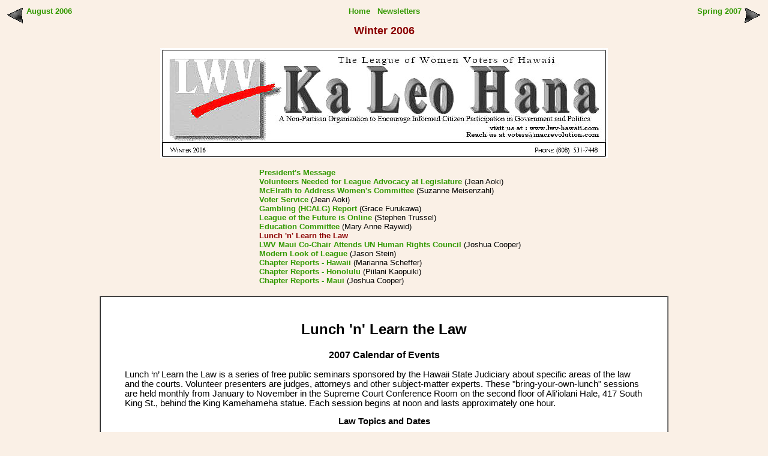

--- FILE ---
content_type: text/html
request_url: https://lwv-hawaii.com/kaleohana/klh06wi-lunch.htm
body_size: 1974
content:
<HTML>
<HEAD>
<TITLE>Ka Leo Hana - Winter 2006: Lunch 'n' Learn the Law</TITLE>
<META http-equiv="Content-Type" content="text/html; charset=utf-8">
<link rel="stylesheet" type="text/css" href="../stylessub.css">
</HEAD>
<BODY BGCOLOR=linen><A NAME="Top"></A>
<TABLE ALIGN=CENTER WIDTH=100%><TR VALIGN=TOP><TD WIDTH=20%><A HREF="klh0608-pres.htm"><IMG SRC="arrlft2.gif" ALIGN=LEFT BORDER=0>August 2006</A></TD><TD ALIGN=CENTER><FONT FACE=Arial Size=-1>
<A HREF="../index.htm">Home</A> &nbsp;
<A HREF="../newsletters.htm#KaLeoHana">Newsletters</A>
<P ALIGN=CENTER><FONT COLOR=darkred SIZE=+1><B>Winter 2006</B></FONT>
</TD><TD WIDTH=20% ALIGN=RIGHT><A HREF="klh07sp-pres.htm"><IMG SRC="arrrt2.gif" ALIGN=RIGHT BORDER=0>Spring 2007</A></TD></TR></TABLE>
<P ALIGN=CENTER><IMG SRC="headklh06wi.jpg" BORDER=0>
<P><TABLE ALIGN=CENTER><TR><TD><FONT FACE=Arial>
<FONT SIZE=-1>
<IMG SRC="empty10.gif"><A HREF="klh06wi-pres.htm">President's Message</A><BR>
<IMG SRC="empty10.gif"><A HREF="klh06wi-volunteers.htm">Volunteers Needed for League Advocacy at Legislature</A> (Jean Aoki)<BR>
<IMG SRC="empty10.gif"><A HREF="klh06wi-mcelrath.htm">McElrath to Address Women's Committee</A> (Suzanne Meisenzahl)<BR>
<IMG SRC="empty10.gif"><A HREF="klh06wi-voter.htm">Voter Service</A> (Jean Aoki)<BR>
<IMG SRC="empty10.gif"><A HREF="klh06wi-gambling.htm">Gambling (HCALG) Report</A> (Grace Furukawa)<BR>
<IMG SRC="empty10.gif"><A HREF="klh06wi-league.htm">League of the Future is Online</A> (Stephen  Trussel)<BR>
<IMG SRC="empty10.gif"><A HREF="klh06wi-education.htm">Education Committee</A> (Mary Anne Raywid)<BR>
<IMG SRC="empty10.gif"><!--A HREF="klh06wi-lunch.htm"--><FONT COLOR=darkred><B>Lunch 'n' Learn the Law</B></FONT><BR>
<IMG SRC="empty10.gif"><A HREF="klh06wi-lwvmaui.htm">LWV Maui Co-Chair Attends UN Human Rights Council</A> (Joshua Cooper)<BR>
<IMG SRC="empty10.gif"><A HREF="klh06wi-modern.htm">Modern Look of League</A> (Jason Stein)<BR>
<IMG SRC="empty10.gif"><A HREF="klh06wi-hawaii.htm">Chapter Reports - Hawaii</A> (Marianna Scheffer)<BR>
<IMG SRC="empty10.gif"><A HREF="klh06wi-honolulu.htm">Chapter Reports - Honolulu</A> (Piilani Kaopuiki)<BR>
<IMG SRC="empty10.gif"><A HREF="klh06wi-maui.htm">Chapter Reports - Maui</A> (Joshua Cooper)<BR>
</TD></TR></TABLE>
<P><TABLE ALIGN=CENTER WIDTH=75% CELLPADDING=40 CELLSPACING=0 BORDER=1 BGCOLOR=white><TR><TD>
<!--End Top-->
<CENTER><H2>Lunch 'n' Learn the Law</H2>
<B>2007 Calendar of Events</B></CENTER>

<P>Lunch ‘n’ Learn the Law is a series of free public seminars sponsored by the Hawaii State Judiciary about specific areas of the law and the courts.  Volunteer presenters are judges, attorneys and other subject-matter experts.  These "bring-your-own-lunch" sessions are held monthly from January to November in the Supreme Court Conference Room on the second floor of Ali'iolani Hale, 417 South King St., behind the King Kamehameha statue.  Each session begins at noon and lasts approximately one hour. 
<P ALIGN=CENTER><B>Law Topics and Dates</B>

<P><TABLE ALIGN=CENTER>
<TR><TD>Jan. 17, 2007             	</TD><TD>Protective Orders & Temporary Restraining Orders</TD></TR>
<TR><TD>Feb 14, 2007	</TD><TD>Small Claims</TD></TR>
<TR><TD>March 28, 2007	              	</TD><TD>Landlord/Tenant Law</TD></TR>
<TR><TD>April 25, 2007	</TD><TD>Wills and Estate Planning</TD></TR>
<TR><TD>May 23, 2007	</TD><TD>Credit and Bankruptcy</TD></TR>
<TR><TD>June 20, 2007	</TD><TD>Advance Healthcare Directives</TD></TR>
<TR><TD>July 18, 2007	</TD><TD>Legal Research on the Internet</TD></TR>
<TR><TD>August 15, 2007          	</TD><TD>Child Support and Custody Disputes</TD></TR>
<TR><TD>Sept. 19, 2007 	</TD><TD>How and When to Use a Lawyer and How to Find One</TD></TR>
<TR><TD>Oct. 17, 2007               	</TD><TD>Labor Law</TD></TR>
<TR><TD>Nov. 14, 2007              	</TD><TD>Elder Law</TD></TR>
</TABLE>

<P>Metered  parking is available in the area. Session dates and times are subject to change.  Please go to the Judiciary Web site at <A HREF="http://www.courts.state.hi.us"> www.courts.state.hi.us </A> to confirm upcoming sessions. 


<BR>




<!--Start Bottom-->
</TD></TR></TABLE>
<TABLE ALIGN=CENTER WIDTH=100%><TR VALIGN=BOTTOM><TD WIDTH=20%><A HREF="klh0608-pres.htm"><IMG SRC="arrlft2.gif" ALIGN=LEFT BORDER=0>August 2006</A></TD><TD ALIGN=CENTER><FONT FACE=Arial Size=-1>
<A HREF="../index.htm">Home</A> &nbsp;
<A HREF="../newsletters.htm#KaLeoHana">Newsletters</A>
</TD><TD WIDTH=20% ALIGN=RIGHT><A HREF="klh07sp-pres.htm"><IMG SRC="arrrt2.gif" ALIGN=RIGHT BORDER=0>Spring 2007</A></TD></TR></TABLE>
</BODY>
</HTML>
